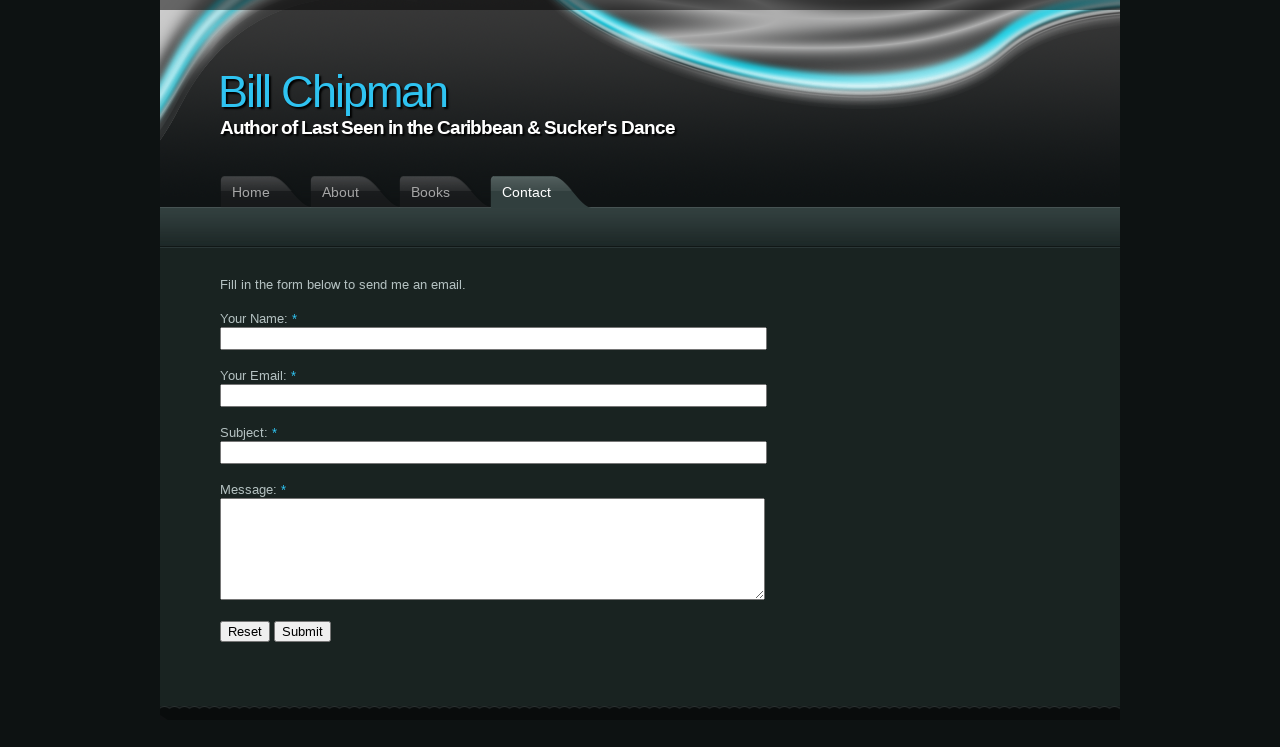

--- FILE ---
content_type: text/html; charset=UTF-8
request_url: http://billchipman.com/contact-form/index.php
body_size: 1890
content:
<!DOCTYPE html PUBLIC "-//W3C//DTD XHTML 1.0 Strict//EN" "http://www.w3.org/TR/xhtml1/DTD/xhtml1-strict.dtd">
<html xmlns="http://www.w3.org/1999/xhtml">
	<head>
		<meta http-equiv="Content-Type" content="text/html; charset=utf-8" />
		<meta name="Copyright" content="Copyright Bill Chipman 2011
" />
		<meta name="Description" content="Website for Bill Chipman, author of Sucker's Dance and other crime novels.
" />
		<meta name="Keywords" content="crime, mystery, Bill Chipman, Harvard, writer, novel, sucker's dance, book, harvard, insurance scam, Martha's Vineyard" />
		<meta name="generator" content="RapidWeaver" />
		<link rel="icon" href="http://www.billchipman.com/favicon.ico" type="image/x-icon" />
		<link rel="shortcut icon" href="http://www.billchipman.com/favicon.ico" type="image/x-icon" />
		<link rel="apple-touch-icon" href="http://www.billchipman.com/apple-touch-icon.png" />
		
		<title>Bill Chipman, Author of Sucker's Dance</title>
		<link rel="stylesheet" type="text/css" media="screen" href="../rw_common/themes/freelancerpro/styles.css"  />
		<link rel="stylesheet" type="text/css" media="screen" href="../rw_common/themes/freelancerpro/colourtag-theme-default.css"  />
		<link rel="stylesheet" type="text/css" media="print" href="../rw_common/themes/freelancerpro/print.css"  />
		<link rel="stylesheet" type="text/css" media="handheld" href="../rw_common/themes/freelancerpro/handheld.css"  />
		<!--[if IE 6]><style type="text/css" media="screen">body {behavior: url(../rw_common/themes/freelancerpro/csshover.htc);}</style><![endif]-->
		<link rel="stylesheet" type="text/css" media="screen" href="../rw_common/themes/freelancerpro/css/width/960.css" />
		<link rel="stylesheet" type="text/css" media="screen" href="../rw_common/themes/freelancerpro/css/sidebar/right.css" />
		<link rel="stylesheet" type="text/css" media="screen" href="../rw_common/themes/freelancerpro/css/font_family/sans_serif.css" />
		<link rel="stylesheet" type="text/css" media="screen" href="../rw_common/themes/freelancerpro/css/font_size/08.css" />
		<link rel="stylesheet" type="text/css" media="screen" href="../rw_common/themes/freelancerpro/css/icons/blue.css" />
		
		
		<script type="text/javascript" src="../rw_common/themes/freelancerpro/javascript.js"></script>
		
		
		
		<script type="text/javascript" charset="utf-8">var blankSrc = "../rw_common/themes/freelancerpro/png/blank.gif";</script>
		<style type="text/css">img { behavior: url("../rw_common/themes/freelancerpro/png/pngbehavior.htc"); }</style>
	</head>
	
	<!-- This page was created with RapidWeaver from Realmac Software. http://www.realmacsoftware.com -->

<body>
<div id="container"><!-- Start container -->
	
	<div id="pageHeader"><!-- Start page header -->
		
		<h1>Bill Chipman</h1>
		<h2>Author of Last Seen in the Caribbean & Sucker's Dance</h2>
		<img id="header-overlay" src="../rw_common/themes/freelancerpro/images/header_overlay.png" alt="" style="width: 960px; height: 207px;" />
		
		<div id="navcontainer"><!-- Start Navigation -->
			<ul><li><a href="../index.html" rel="self">Home</a></li><li><a href="../styled/index.html" rel="self">About</a></li><li><a href="../styled-2/index.html" rel="self">Books</a></li><li class="current_li"><a href="index.php" rel="self" class="current">Contact</a></li></ul>
		</div><!-- End navigation -->
	</div><!-- End page header -->
	
	<div id="contentContainer"><!-- Start main content wrapper -->
		<div id="content"><!-- Start content -->
			
<div class="message-text">Fill in the form below to send me an email.</div><br />

<form action="./files/mailer.php" method="post" enctype="multipart/form-data">
	 <div>
		<label>Your Name:</label> *<br />
		<input class="form-input-field" type="text" value="" name="form[element0]" size="40"/><br /><br />

		<label>Your Email:</label> *<br />
		<input class="form-input-field" type="text" value="" name="form[element1]" size="40"/><br /><br />

		<label>Subject:</label> *<br />
		<input class="form-input-field" type="text" value="" name="form[element2]" size="40"/><br /><br />

		<label>Message:</label> *<br />
		<textarea class="form-input-field" name="form[element3]" rows="8" cols="38"></textarea><br /><br />

		<div style="display: none;">
			<label>Spam Protection: Please don't fill this in:</label>
			<textarea name="comment" rows="1" cols="1"></textarea>
		</div>
		<input type="hidden" name="form_token" value="130897393269705f41c1aa0" />
		<input class="form-input-button" type="reset" name="resetButton" value="Reset" />
		<input class="form-input-button" type="submit" name="submitButton" value="Submit" />
	</div>
</form>

<br />
<div class="form-footer"></div><br />

		</div><!-- End content -->
	</div><!-- End main content wrapper -->
	
	<div id="sidebarContainer"><!-- Start Sidebar wrapper -->
		<div id="sidebar"><!-- Start sidebar content -->
			<h1 class="sideHeader"></h1><!-- Sidebar header -->
			<!-- sidebar content you enter in the page inspector -->
			 <!-- sidebar content such as the blog archive links -->
		</div><!-- End sidebar content -->
	</div><!-- End sidebar wrapper -->
	
	<div class="clearer"></div>
	
	<div id="footer"><!-- Start Footer -->
		<div id="breadcrumbcontainer"><!-- Start the breadcrumb wrapper -->
			
		</div><!-- End breadcrumb -->
		<p>&copy; 2011 Bill Chipman <a href="#" id="rw_email_contact">Contact Me</a><script type="text/javascript">var _rwObsfuscatedHref0 = "mai";var _rwObsfuscatedHref1 = "lto";var _rwObsfuscatedHref2 = ":wd";var _rwObsfuscatedHref3 = "chi";var _rwObsfuscatedHref4 = "pma";var _rwObsfuscatedHref5 = "n@y";var _rwObsfuscatedHref6 = "aho";var _rwObsfuscatedHref7 = "o.c";var _rwObsfuscatedHref8 = "om";var _rwObsfuscatedHref = _rwObsfuscatedHref0+_rwObsfuscatedHref1+_rwObsfuscatedHref2+_rwObsfuscatedHref3+_rwObsfuscatedHref4+_rwObsfuscatedHref5+_rwObsfuscatedHref6+_rwObsfuscatedHref7+_rwObsfuscatedHref8; document.getElementById('rw_email_contact').href = _rwObsfuscatedHref;</script></p>
	</div><!-- End Footer -->

</div><!-- End container -->
</body>
</html>


--- FILE ---
content_type: text/css
request_url: http://billchipman.com/rw_common/themes/freelancerpro/styles.css
body_size: 3150
content:
/* @group General Styles */

body {
	margin: 0;
	padding: 0;
}

p {
}

b, strong {
	color: #fff;
}

a:link, a:visited {
}

a:hover, a:active {
	text-decoration: none;
}

img {
}

.image-left {
	float: left;
	margin: 3px 10px 3px 0;
}

.image-right {
	float: right;
	margin: 3px 0 3px 10px;
}
	
/* @end */

/* @group Layout */

#container {
	margin: 0 auto;
	background: url(images/content_bg.png) repeat;
	overflow: hidden;
}

.clearer {
	clear: both;
}

#pageHeader {
	position: relative;
	height: 206px;
}

#pageHeader img {
	position: absolute;
	left: 60px;
	top: 60px;
	z-index: 2;
}

#pageHeader img#header-overlay {
	position: absolute;
	left: 0;
	top: 0;
	z-index: 1;
}

#pageHeader h1 {
	position: absolute;
	z-index: 2;
	left: 58px;
	top: 60px;
	margin: 0;
	font-size: 3.5em;
	text-shadow: 2px 2px 2px #000;
	font-weight: normal;
	letter-spacing: -2px;
}

#pageHeader h2 {
	position: absolute;
	z-index: 2;
	left: 60px;
	top: 115px;
	margin: 0;
	color: #fff;
	text-shadow: 2px 2px 2px #000;
	letter-spacing: -1px;
	font-weight: bold;
}

#contentContainer {
	float: left;
}

#contentContainer #content {
	padding: 70px 0 30px;
}

#sidebarContainer {
	float: right;
	color: #838383;
	font-size: 0.9em;
}

#sidebarContainer #sidebar {
	padding: 70px 0 30px;
}

#sidebarContainer .sideHeader,
#sidebarContainer h1,
#sidebarContainer h2,
#sidebarContainer h3,
#sidebarContainer h4,
#sidebarContainer h5 {
	font-size: 1.4em;
	margin: 0;
}

#footer {
	height: 78px;
	background: url(images/footer_repeat_bg.png) repeat-x;
	position: relative;
}

#footer p {
	display: block;
	height: 35px;
	position: absolute;
	left: 0;
	top: 3px;
	margin: 0;
	padding: 40px 60px;
	background: url(images/footer_swoosh.png) no-repeat -10px top;
}

#footer a:link, #footer a:visited {
}

#footer a:hover, #footer a:active {
}
	
/* @end */

/* @group Bread-crumb */

#breadcrumbcontainer {
	padding: 20px 60px 0;
	position: relative;
	z-index: 10;
}

#breadcrumbcontainer ul {
	list-style-type: none;
	padding: 0;
	margin: 0;
}

#breadcrumbcontainer li {
	display: inline;
}

#breadcrumbcontainer a {
}

#breadcrumbcontainer a:hover {
}
	
/* @end */

/* @group Toolbar */

/* Toolbar Styles */

#navcontainer {
	position: absolute;
	left: 0;
	bottom: -42px;
	z-index: 3;
	height: 73px;
	width: 100%;
	background: url(images/menu_bg.png) repeat-x left bottom;
	font-size: 1.1em;
}

#navcontainer li.current_li {
	color: #fff;
	background: url(images/button_current_bg.png) no-repeat left;
}

#navcontainer li a.current {
	color: #fff;
	background: url(images/button_current_right_end.png) no-repeat right;
}

#navcontainer li.currentAncestor_li {
	color: #fff;
	background: url(images/button_current_bg.png) no-repeat left;
}

#navcontainer a.currentAncestor {
	color: #fff;
	background: url(images/button_current_right_end.png) no-repeat right;
}

/* Parent - Level 0 */

#navcontainer ul{
	margin: 1px 0px 0 60px;
	padding: 0;
	list-style-type: none;
}

#navcontainer li {
	display: block;
	float: left;
	width: auto;
	height: 32px;
	background: url(images/button_bg.png) no-repeat left;
}

#navcontainer li:hover {
	background: url(images/button_current_bg.png) no-repeat left;
}

#navcontainer a {
	display: block;
	float: left;
	padding-left: 12px;
	padding-right: 40px;
	padding-top: 7px;
	height: 25px;
	color: #a5a5a5;
	text-decoration: none;
	background: url(images/button_right_end.png) no-repeat right;
}

#navcontainer a:hover {
	background: url(images/button_current_right_end.png) no-repeat right;
	color: #fff;
}

#navcontainer a:active {
}

/* Child - Level 1 */

#navcontainer ul ul {
	position: absolute;
	left: 0;
	bottom: -3px;
	margin: 0 0 0 70px;
	padding: 0;
	font-size: 0.9em;
	list-style-type: disc;
	list-style-position: inside;
}

#navcontainer ul ul li {
	background: none;
	list-style-type: disc;
	list-style-position: inside;
}

#navcontainer ul ul li:hover {
	background: none;
}

#navcontainer ul ul a {
	width: auto;
	height: auto;
	background: none;
	margin: 0 20px 0 0;
	padding: 0;
}

#navcontainer ul ul a:hover{
	background: none;
}

#navcontainer ul ul li.current_li,
#navcontainer ul ul li a.current,
#navcontainer ul ul li.currentAncestor_li,
#navcontainer ul ul li a.currentAncestor {
	color: #fff;
	background: none;
}

/* Child - Level 2 */

#navcontainer ul ul ul {
	display: none;
}

#navcontainer ul ul ul li { 
}

#navcontainer ul ul ul a{
}

#navcontainer ul ul ul a:hover{
}

#navcontainer ul ul ul #current{
}

#navcontainer ul ul ul .currentAncestor {
}
/* Child Level 3 */

#navcontainer ul ul ul {
}

#navcontainer ul ul ul ul li { 
}

#navcontainer ul ul ul ul a{
}

#navcontainer ul ul ul ul a:hover{
}

/* Child Level 4 */

#navcontainer ul ul ul ul {
}

#navcontainer ul ul ul ul ul li { 
}

#navcontainer ul ul ul ul ul a{
}

#navcontainer ul ul ul ul ul a:hover{
}

/* Child Level 5 */

#navcontainer ul ul ul ul ul {
}

#navcontainer ul ul ul ul ul ul li { 
}

#navcontainer ul ul ul ul ul ul a{
}

#navcontainer ul ul ul ul ul ul a:hover{
}

/* @end */

/* @group Global Classes */

blockquote, .standout {
	margin: 10px 0;
	padding: 0;
	color: #fff;
	font-weight: bold;
}

h1 {
	margin: 0;
	font-weight: normal;
}

h2 {
	margin: 0;
	font-weight: normal;
}

h3 {
	margin: 0;
	font-weight: normal;
}

h4 {
	margin: 0;
	font-weight: normal;
}

.imageStyle {
}



/* Main content area unordered list styles */
#contentContainer #content ul {
}

#contentContainer #content li {
}

ul.disc {
	list-style-type: disc;
}

ul.circle {
	list-style-type: circle;
}

ul.square {
	list-style-type: square;
}

ol.arabic-numbers {
	list-style-type: decimal;
}

ol.upper-alpha {
	list-style-type: upper-alpha;
}

ol.lower-alpha {
	list-style-type: lower-alpha;
}

ol.upper-roman {
	list-style-type: upper-roman;
}

ol.lower-roman {
	list-style-type: lower-roman;
}

/* Sidebar area unordered list styles */
#sidebarContainer #sidebar ul {
}

#sidebarContainer #sidebar li {
}


/* Table Styles */
table {
}
/* @end */

/* @group Blog */

/* @group Tag Cloud */
ul.blog-tag-cloud {
	margin: 0 0 10px;
	padding: 0;
	text-align: justify;
}

ul.blog-tag-cloud li {
	display: inline;
	padding-right: 5px;
}

.blog-tag-size-1 {	
	font-size: 0.8em;
}

.blog-tag-size-2 {	
	font-size: 0.85em;
}

.blog-tag-size-3 {	
	font-size: 0.9em;
}

.blog-tag-size-4 {	
	font-size: 0.95em;
}

.blog-tag-size-5 {	
	font-size: 1em;
}

.blog-tag-size-6 {	
	font-size: 1.05em;
}

.blog-tag-size-7 {	
	font-size: 1.1em;
}

.blog-tag-size-8 {	
	font-size: 1.15em;
}

.blog-tag-size-9 {	
	font-size: 1.2em;
}

.blog-tag-size-10 {	
	font-size: 1.25em;
}

.blog-tag-size-11 {	
	font-size: 1.3em;
}

.blog-tag-size-12 {	
	font-size: 1.35em;
}

.blog-tag-size-13 {
	font-size: 1.4em;
}

.blog-tag-size-14 {	
	font-size: 1.45em;
}

.blog-tag-size-15 {
	font-size: 1.5em;
}

.blog-tag-size-16 {	
	font-size: 1.55em;
}

.blog-tag-size-17 {	
	font-size: 1.6em;
}

.blog-tag-size-18 {	
	font-size: 1.65em;
}

.blog-tag-size-19 {
	font-size: 1.7em;
}

.blog-tag-size-20 {	
	font-size: 1.75em;
}

/* @end */

/* @group Archive Page */

.blog-archive-background {
}

.blog-entry-summary {
}
.blog-archive-headings-wrapper {
	margin-bottom: 20px;
	padding-bottom: 20px;
	border-bottom: 1px solid;
}

.blog-archive-entries-wrapper {
}

.blog-archive-entries-wrapper .blog-entry {
}.blog-archive-month {
	font-size: 2.2em;
}

.blog-archive-link {
}.blog-archive-link a:link, .blog-archive-link a:visited {
}
	
/* @end */

.blog-entry {
	margin-bottom: 50px;
}

h1.blog-entry-title {
	font-size: 2.2em;
	font-weight: normal;
}

h1.blog-entry-title a:link,
h1.blog-entry-title a:visited {
	text-decoration: none;
}

h1.blog-entry-title a:hover {
	text-decoration: underline;
}

.blog-entry-date {
	font-size: 1.2em;
	margin-bottom: 20px;
	font-weight: bold;
	color: #fff;
}

/*styles the category link in the main entry */
.blog-entry-category {
	margin-right: 10px;
	padding-left: 20px;
	background-position: left 1px;
	background-repeat: no-repeat;
}

.blog-entry-category a:link, .blog-entry-category a:visited {
}

.blog-read-more {
}

.blog-entry-body {
}

.blog-entry-comments {
}

p.blog-entry-tags {
	color: #fff;
	font-weight: bold;
	padding-left: 20px;
	background-position: left center;
	background-repeat: no-repeat;
}

/* styles the archives in the blog sidebar */
#blog-archives {
	line-height: 1.8;
	margin-bottom: 10px;
}

.blog-archive-link-enabled {
	padding-left: 20px;
	background-position: left;
	background-repeat: no-repeat;
}

.blog-archive-link-disabled {
	padding-left: 20px;
	background-position: left;
	background-repeat: no-repeat;
}

/* Styles the blog categories in the blog sidebar */
#blog-categories {
	line-height: 1.8;
	margin-bottom: 10px;
}

.blog-category-link-enabled {
	padding-left: 20px;
	background-position: left;
	background-repeat: no-repeat;
}

.blog-category-link-disabled {
	padding-left: 20px;
	background-position: left;
	background-repeat: no-repeat;
}

/* Styles the blog RSS feeds in the blog sidebar */
#blog-rss-feeds {
	line-height: 1.8em;
	margin-bottom: 10px;
}

.blog-rss-link {
	padding: 3px 0 3px 20px;
	padding-left: 20px;
	background: url(images/rss_icon.png) no-repeat left;
}

.blog-comments-rss-link {
	padding: 3px 0 3px 20px;
	padding-left: 20px;
	background: url(images/rss_icon.png) no-repeat left;
}

/* @end */

/* @group File Sharing */

.filesharing-description {
	margin-bottom: 10px;
	padding-bottom: 10px;
	border-bottom: 1px dotted #3b4c4c;
}

.filesharing-item {
	margin-bottom: 10px;
	padding-bottom: 10px;
	border-bottom: 1px dotted #3b4c4c;
}

.filesharing-item-title a:link {
	font-size: 1.3em;
}

.filesharing-item-title a:hover {
}

.filesharing-item-title a:visited {
}

.filesharing-item-description {
}

/* @end */

/* @group Photo Album */

/* @group Index Page (Thumbnail view) */

.album-title {
	margin-bottom: 5px;
	font-size: 2.2em;
}

.album-description {
	margin-bottom: 75px;
}


.album-wrapper {
	display: block;
	width: 99%;
	position: relative;
}

.thumbnail-wrap {
	text-align: center;
	position: relative;
	float: left;
	margin-bottom: 60px;
	margin-right: 20px;
}

.thumbnail-frame {
	position: absolute;
    bottom: 0;
    left: 0;
    padding-left: 5px;
}

.thumbnail-frame:hover {
}

.thumbnail-frame a {
}

.thumbnail-frame a:hover {
	background: transparent;
}

.thumbnail-frame a img {
	margin: auto;
	border: none;
}

.thumbnail-caption {
	font-size: 0.9em;
	margin: -4px 0 0;
	width: 100%;
	height: 38px;
	display: block;
	padding: 10px 0 0;
	background: url(images/photo_reflection.png) repeat-x left top;
	text-align: center;
}
	
/* @end */

/* @group Single Page (Photo view) */

.photo-background {
	text-align: center;
	margin: 0;
	padding: 0;
}

.photo-navigation {
	margin: 15px 0 0;
	background: #0f1314;
	padding: 0;
}

.photo-links {
	border-top: 1px solid #475353;
	margin: 0 0 30px;
	padding: 10px 15px 0;
	height: 26px;
	background: url(images/menu_bg.png) repeat-x left bottom;
	color: #242f2f;
}

.photo-navigation a:link,
.photo-navigation a:visited {
	margin: 0 10px;
}

.photo-navigation a:hover {
	background: transparent;
}

.photo-frame {
	border: 3px solid #192321;
	padding: 1px;
}

.photo-title {
	margin: 0;
	padding: 0 15px;
	font-size: 1.5em;
	font-weight: normal;
	font-size: 2.2em;
}

.photo-caption {
	margin: 0 0 15px;
	padding: 0 15px;
}

/* @group EXIF data */
/* Data wrapper */
.exif-data {
	clear: left;
	margin: 0 0 0 15px;
	padding: 15px;
	float: left;
	width: 200px;
	background: #fff;
}

.exif-data p {
	margin: 0;
	padding: 0;
}

/* p tag classes for all exif data */
p.exif-version {
}

p.exif-colour-space {
}

p.exif-focal-length {
}

p.exif-dimensions {
}

p.exif-pixel-y-dimension {
}

p.exif-pixel-x-dimension {
}

p.exif-oecf-value {
}

p.exif-subsec-time-original {
}

p.exif-exposure-mode {
}

p.exif-spatial-frequency-response {
}

p.exif-scene-capture-type {
}

p.exif-subject-location {
}

p.exif-shutter-speed {
}

p.exif-datetime-original {
}

p.exif-subsec-time {
}

p.exif-compressed-bits-per-pixel {
}

p.exif-flash-energy {
}

p.exif-saturation {
}

p.exif-brightness {
}

p.exif-exposure-time {
}

p.exif-f-number {
}

p.exif-file-source {
}

p.exif-gain-control {
}

p.exif-subject-area {
}

p.exif-cfa-pattern {
}

p.exif-scene-type {
}

p.exif-white-balance {
}

p.exif-flash {
}

p.exif-exposure-index {
}

p.exif-flashpix-version {
}

p.exif-device-setting-description {
}

p.exif-focalplane-x-resolution {
}

p.exif-image-uniqueid {
}

p.exif-components-configuration {
}

p.exif-light-source {
}

p.exif-sensing-method {
}

p.exif-aperture {
}

p.exif-sharpness {
}

p.exif-exposure-program {
}

p.exif-subject-distance {
}

p.exif-subsec-time-digitized {
}

p.exif-contrast {
}

p.exif-focalplane-resolution-unit {
}

p.exif-gamma {
}

p.exif-35mm-focal-length {
}

p.exif-datetime-digitized {
}

p.exif-subject-distance-range {
}

p.exif-custom-rendered {
}

p.exif-max-aperture {
}

p.exif-sound-file {
}

p.exif-metering-mode {
}

p.exif-spectral-sensitivity {
}

p.exif-exposure-bias {
}

p.exif-focalplane-y-resolution {
}

p.exif-iso-rating {
}

p.exif-maker-note {
}

p.exif-digital-zoom-ratio {
}

p.exif-user-comment {
}
/* @end */

/* @end */
	
/* @end */

/* @group Quicktime Page */

.movie-description {
}
	
/* @end */

/* @group Quicktime Album */

/* @group Index Page (Movie Thumbnail view) */

.movie-page-title {
	margin-bottom: 5px;
	font-size: 2.2em;
}.movie-page-description {
	margin-bottom: 25px;
}.movie-thumbnail-frame {
	height: 99px;
	text-align: center;
	position: relative;
	float: left;
	margin-bottom: 60px;
	margin-right: 20px;
	width: 132px;
}

.movie-thumbnail-frame:hover {
}

.movie-thumbnail-caption {
	font-size: 0.9em;
	margin: -4px 0 0;
	width: 100%;
	height: 38px;
	display: block;
	padding: 10px 0 0;
	background: url(images/photo_reflection.png) repeat-x left top;
	text-align: center;
}
	
/* @end */

/* @group Single Page (Movie View) */

.movie-background {
}

.movie-title {
}

.movie-frame {
}
	
/* @end */


/* @end */

/* @group Contact Form */
form {
	margin: 0;
	padding: 0;
}
.message-text { 
} 

.required-text {
} 

.form-input-field {
	width: 98%;
	padding: 2px;
	font-size: 100%;
} 

.form-input-button { 
} 
/* @end */

--- FILE ---
content_type: text/css
request_url: http://billchipman.com/rw_common/themes/freelancerpro/colourtag-theme-default.css
body_size: 320
content:
body {
	background-color: #0D1212;
	color: #B3C0C0;
}

label {
	color: #B3C0C0;
}

a:link, a:visited,
#navcontainer ul ul a:hover,
#navcontainer ul ul li a.current,
#navcontainer ul ul li a.currentAncestor {
	color: #2FC3F1;
}

#sidebarContainer .sideHeader {
	color: #FFFFFF;
}

.blog-entry-title a:link,
.blog-archive-month,
.album-title,
.movie-page-title,
.photo-title {
	color: #2FC3F1;
}

.blog-archive-headings-wrapper {
	border-bottom-color: #0D1212;
}

#pageHeader {
	background-color: #00E4FF;
}

#pageHeader h1,
form {
	color: #2FC3F1;
}

#pageHeader h2 {
	color: #FFFFFF;
}

.thumbnail-frame a:hover img {
	border-color: #2FC3F1;
}

h1 { color: #2FC3F1; }
h2 { color: #FFFFFF; }
h3 { color: #FFFFFF; }
h4 { color: #FFFFFF; }
h5 { color: #FFFFFF; }

--- FILE ---
content_type: text/css
request_url: http://billchipman.com/rw_common/themes/freelancerpro/css/width/960.css
body_size: 77
content:
#container {
	width: 960px;
}

#contentContainer {
	width: 650px;
}

#sidebarContainer {
	width: 310px;
}

--- FILE ---
content_type: text/css
request_url: http://billchipman.com/rw_common/themes/freelancerpro/css/sidebar/right.css
body_size: 115
content:
#contentContainer {
	float: left;
}

#contentContainer #content {
	padding-left: 60px;
	padding-right: 40px;
}

#sidebarContainer {
	float: right;
}

#sidebarContainer #sidebar {
	padding-right: 60px;
}

--- FILE ---
content_type: text/css
request_url: http://billchipman.com/rw_common/themes/freelancerpro/css/font_family/sans_serif.css
body_size: 89
content:
body {
	font-family: Arial, Helvetica, "Helvetica Neue", Geneva, sans-serif;
}

--- FILE ---
content_type: text/css
request_url: http://billchipman.com/rw_common/themes/freelancerpro/css/font_size/08.css
body_size: 46
content:
body {
	font-size: 0.8em;
	line-height: 1.4;
}

--- FILE ---
content_type: text/css
request_url: http://billchipman.com/rw_common/themes/freelancerpro/css/icons/blue.css
body_size: 144
content:
p.blog-entry-tags {
	background-image: url(../../images/tag_blue.png);
}

.blog-entry-category,
.blog-archive-link-enabled,
.blog-archive-link-disabled,
.blog-category-link-enabled,
.blog-category-link-disabled {
	background-image: url(../../images/book_blue.png);
}

--- FILE ---
content_type: text/css
request_url: http://billchipman.com/rw_common/themes/freelancerpro/print.css
body_size: 57
content:
/* Define styles that are to be used for printing here */

--- FILE ---
content_type: text/css
request_url: http://billchipman.com/rw_common/themes/freelancerpro/handheld.css
body_size: 56
content:
/* Define styles to be used for handheld devices here */